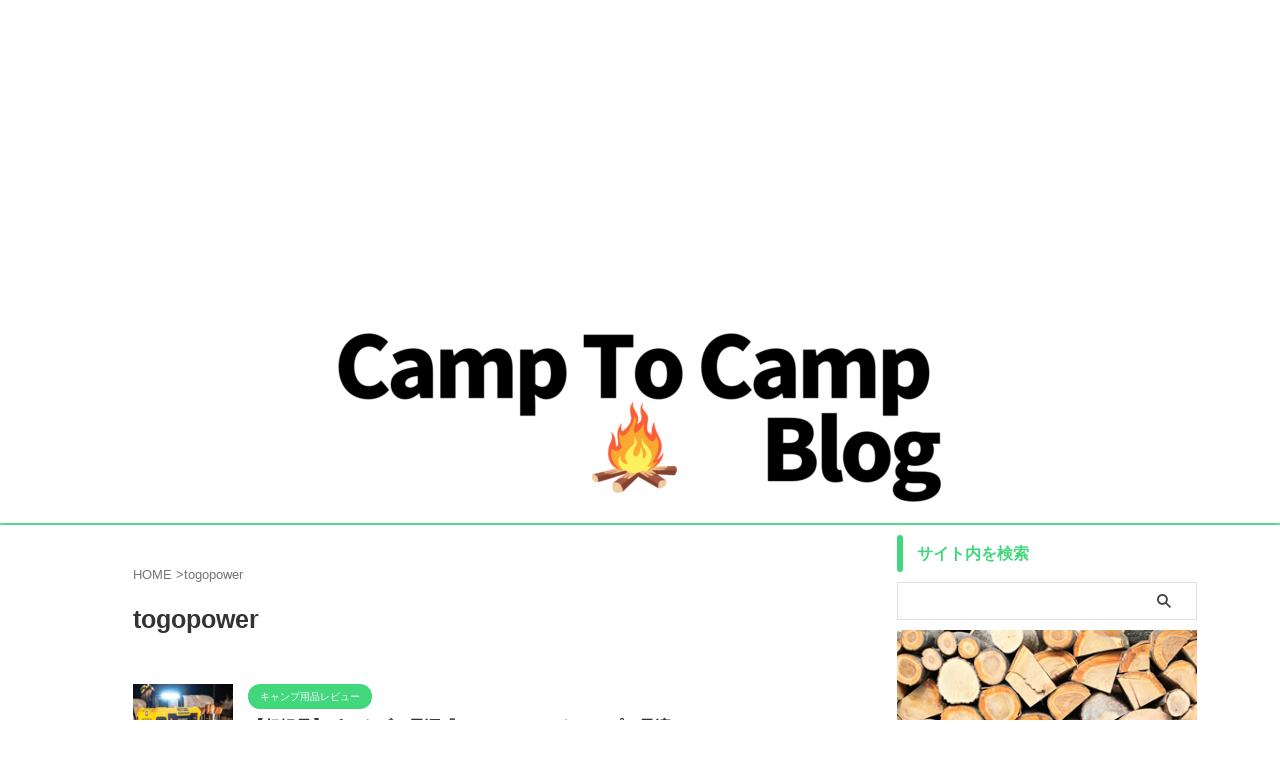

--- FILE ---
content_type: text/html; charset=UTF-8
request_url: https://www.camptocampblog.com/tag/togopower/
body_size: 14612
content:
<!DOCTYPE html> <!--[if lt IE 7]><html class="ie6" lang="ja"> <![endif]--> <!--[if IE 7]><html class="i7" lang="ja"> <![endif]--> <!--[if IE 8]><html class="ie" lang="ja"> <![endif]--> <!--[if gt IE 8]><!--><html lang="ja" class="s-navi-search-slide  toc-style-default"> <!--<![endif]--><head prefix="og: http://ogp.me/ns# fb: http://ogp.me/ns/fb# article: http://ogp.me/ns/article#">  <script defer src="https://www.googletagmanager.com/gtag/js?id=G-EWHY102E98"></script> <script defer src="[data-uri]"></script> <meta charset="UTF-8" ><meta name="viewport" content="width=device-width,initial-scale=1.0,user-scalable=no,viewport-fit=cover"><meta name="format-detection" content="telephone=no" ><meta name="referrer" content="no-referrer-when-downgrade"/><meta name="robots" content="noindex,follow"><link rel="alternate" type="application/rss+xml" title="Camp To Camp Blog RSS Feed" href="https://www.camptocampblog.com/feed/" /><link rel="pingback" href="https://www.camptocampblog.com/xmlrpc.php" > <!--[if lt IE 9]> <script src="https://www.camptocampblog.com/wp-content/themes/affinger/js/html5shiv.js"></script> <![endif]--><meta name='robots' content='max-image-preview:large' /><title>togopower - Camp To Camp Blog</title><link rel='dns-prefetch' href='//ajax.googleapis.com' /><link href='https://fonts.gstatic.com' crossorigin='anonymous' rel='preconnect' /><link rel='stylesheet' id='wp-block-library-css' href='https://www.camptocampblog.com/wp-includes/css/dist/block-library/style.min.css?ver=6.5.3' type='text/css' media='all' /><style id='classic-theme-styles-inline-css' type='text/css'>/*! This file is auto-generated */
.wp-block-button__link{color:#fff;background-color:#32373c;border-radius:9999px;box-shadow:none;text-decoration:none;padding:calc(.667em + 2px) calc(1.333em + 2px);font-size:1.125em}.wp-block-file__button{background:#32373c;color:#fff;text-decoration:none}</style><style id='global-styles-inline-css' type='text/css'>body{--wp--preset--color--black: #000000;--wp--preset--color--cyan-bluish-gray: #abb8c3;--wp--preset--color--white: #ffffff;--wp--preset--color--pale-pink: #f78da7;--wp--preset--color--vivid-red: #cf2e2e;--wp--preset--color--luminous-vivid-orange: #ff6900;--wp--preset--color--luminous-vivid-amber: #fcb900;--wp--preset--color--light-green-cyan: #eefaff;--wp--preset--color--vivid-green-cyan: #00d084;--wp--preset--color--pale-cyan-blue: #8ed1fc;--wp--preset--color--vivid-cyan-blue: #0693e3;--wp--preset--color--vivid-purple: #9b51e0;--wp--preset--color--soft-red: #e92f3d;--wp--preset--color--light-grayish-red: #fdf0f2;--wp--preset--color--vivid-yellow: #ffc107;--wp--preset--color--very-pale-yellow: #fffde7;--wp--preset--color--very-light-gray: #fafafa;--wp--preset--color--very-dark-gray: #313131;--wp--preset--color--original-color-a: #43a047;--wp--preset--color--original-color-b: #795548;--wp--preset--color--original-color-c: #ec407a;--wp--preset--color--original-color-d: #9e9d24;--wp--preset--gradient--vivid-cyan-blue-to-vivid-purple: linear-gradient(135deg,rgba(6,147,227,1) 0%,rgb(155,81,224) 100%);--wp--preset--gradient--light-green-cyan-to-vivid-green-cyan: linear-gradient(135deg,rgb(122,220,180) 0%,rgb(0,208,130) 100%);--wp--preset--gradient--luminous-vivid-amber-to-luminous-vivid-orange: linear-gradient(135deg,rgba(252,185,0,1) 0%,rgba(255,105,0,1) 100%);--wp--preset--gradient--luminous-vivid-orange-to-vivid-red: linear-gradient(135deg,rgba(255,105,0,1) 0%,rgb(207,46,46) 100%);--wp--preset--gradient--very-light-gray-to-cyan-bluish-gray: linear-gradient(135deg,rgb(238,238,238) 0%,rgb(169,184,195) 100%);--wp--preset--gradient--cool-to-warm-spectrum: linear-gradient(135deg,rgb(74,234,220) 0%,rgb(151,120,209) 20%,rgb(207,42,186) 40%,rgb(238,44,130) 60%,rgb(251,105,98) 80%,rgb(254,248,76) 100%);--wp--preset--gradient--blush-light-purple: linear-gradient(135deg,rgb(255,206,236) 0%,rgb(152,150,240) 100%);--wp--preset--gradient--blush-bordeaux: linear-gradient(135deg,rgb(254,205,165) 0%,rgb(254,45,45) 50%,rgb(107,0,62) 100%);--wp--preset--gradient--luminous-dusk: linear-gradient(135deg,rgb(255,203,112) 0%,rgb(199,81,192) 50%,rgb(65,88,208) 100%);--wp--preset--gradient--pale-ocean: linear-gradient(135deg,rgb(255,245,203) 0%,rgb(182,227,212) 50%,rgb(51,167,181) 100%);--wp--preset--gradient--electric-grass: linear-gradient(135deg,rgb(202,248,128) 0%,rgb(113,206,126) 100%);--wp--preset--gradient--midnight: linear-gradient(135deg,rgb(2,3,129) 0%,rgb(40,116,252) 100%);--wp--preset--font-size--small: .8em;--wp--preset--font-size--medium: 20px;--wp--preset--font-size--large: 1.5em;--wp--preset--font-size--x-large: 42px;--wp--preset--font-size--st-regular: 1em;--wp--preset--font-size--huge: 3em;--wp--preset--spacing--20: 0.44rem;--wp--preset--spacing--30: 0.67rem;--wp--preset--spacing--40: 1rem;--wp--preset--spacing--50: 1.5rem;--wp--preset--spacing--60: 2.25rem;--wp--preset--spacing--70: 3.38rem;--wp--preset--spacing--80: 5.06rem;--wp--preset--shadow--natural: 6px 6px 9px rgba(0, 0, 0, 0.2);--wp--preset--shadow--deep: 12px 12px 50px rgba(0, 0, 0, 0.4);--wp--preset--shadow--sharp: 6px 6px 0px rgba(0, 0, 0, 0.2);--wp--preset--shadow--outlined: 6px 6px 0px -3px rgba(255, 255, 255, 1), 6px 6px rgba(0, 0, 0, 1);--wp--preset--shadow--crisp: 6px 6px 0px rgba(0, 0, 0, 1);}:where(.is-layout-flex){gap: 0.5em;}:where(.is-layout-grid){gap: 0.5em;}body .is-layout-flex{display: flex;}body .is-layout-flex{flex-wrap: wrap;align-items: center;}body .is-layout-flex > *{margin: 0;}body .is-layout-grid{display: grid;}body .is-layout-grid > *{margin: 0;}:where(.wp-block-columns.is-layout-flex){gap: 2em;}:where(.wp-block-columns.is-layout-grid){gap: 2em;}:where(.wp-block-post-template.is-layout-flex){gap: 1.25em;}:where(.wp-block-post-template.is-layout-grid){gap: 1.25em;}.has-black-color{color: var(--wp--preset--color--black) !important;}.has-cyan-bluish-gray-color{color: var(--wp--preset--color--cyan-bluish-gray) !important;}.has-white-color{color: var(--wp--preset--color--white) !important;}.has-pale-pink-color{color: var(--wp--preset--color--pale-pink) !important;}.has-vivid-red-color{color: var(--wp--preset--color--vivid-red) !important;}.has-luminous-vivid-orange-color{color: var(--wp--preset--color--luminous-vivid-orange) !important;}.has-luminous-vivid-amber-color{color: var(--wp--preset--color--luminous-vivid-amber) !important;}.has-light-green-cyan-color{color: var(--wp--preset--color--light-green-cyan) !important;}.has-vivid-green-cyan-color{color: var(--wp--preset--color--vivid-green-cyan) !important;}.has-pale-cyan-blue-color{color: var(--wp--preset--color--pale-cyan-blue) !important;}.has-vivid-cyan-blue-color{color: var(--wp--preset--color--vivid-cyan-blue) !important;}.has-vivid-purple-color{color: var(--wp--preset--color--vivid-purple) !important;}.has-black-background-color{background-color: var(--wp--preset--color--black) !important;}.has-cyan-bluish-gray-background-color{background-color: var(--wp--preset--color--cyan-bluish-gray) !important;}.has-white-background-color{background-color: var(--wp--preset--color--white) !important;}.has-pale-pink-background-color{background-color: var(--wp--preset--color--pale-pink) !important;}.has-vivid-red-background-color{background-color: var(--wp--preset--color--vivid-red) !important;}.has-luminous-vivid-orange-background-color{background-color: var(--wp--preset--color--luminous-vivid-orange) !important;}.has-luminous-vivid-amber-background-color{background-color: var(--wp--preset--color--luminous-vivid-amber) !important;}.has-light-green-cyan-background-color{background-color: var(--wp--preset--color--light-green-cyan) !important;}.has-vivid-green-cyan-background-color{background-color: var(--wp--preset--color--vivid-green-cyan) !important;}.has-pale-cyan-blue-background-color{background-color: var(--wp--preset--color--pale-cyan-blue) !important;}.has-vivid-cyan-blue-background-color{background-color: var(--wp--preset--color--vivid-cyan-blue) !important;}.has-vivid-purple-background-color{background-color: var(--wp--preset--color--vivid-purple) !important;}.has-black-border-color{border-color: var(--wp--preset--color--black) !important;}.has-cyan-bluish-gray-border-color{border-color: var(--wp--preset--color--cyan-bluish-gray) !important;}.has-white-border-color{border-color: var(--wp--preset--color--white) !important;}.has-pale-pink-border-color{border-color: var(--wp--preset--color--pale-pink) !important;}.has-vivid-red-border-color{border-color: var(--wp--preset--color--vivid-red) !important;}.has-luminous-vivid-orange-border-color{border-color: var(--wp--preset--color--luminous-vivid-orange) !important;}.has-luminous-vivid-amber-border-color{border-color: var(--wp--preset--color--luminous-vivid-amber) !important;}.has-light-green-cyan-border-color{border-color: var(--wp--preset--color--light-green-cyan) !important;}.has-vivid-green-cyan-border-color{border-color: var(--wp--preset--color--vivid-green-cyan) !important;}.has-pale-cyan-blue-border-color{border-color: var(--wp--preset--color--pale-cyan-blue) !important;}.has-vivid-cyan-blue-border-color{border-color: var(--wp--preset--color--vivid-cyan-blue) !important;}.has-vivid-purple-border-color{border-color: var(--wp--preset--color--vivid-purple) !important;}.has-vivid-cyan-blue-to-vivid-purple-gradient-background{background: var(--wp--preset--gradient--vivid-cyan-blue-to-vivid-purple) !important;}.has-light-green-cyan-to-vivid-green-cyan-gradient-background{background: var(--wp--preset--gradient--light-green-cyan-to-vivid-green-cyan) !important;}.has-luminous-vivid-amber-to-luminous-vivid-orange-gradient-background{background: var(--wp--preset--gradient--luminous-vivid-amber-to-luminous-vivid-orange) !important;}.has-luminous-vivid-orange-to-vivid-red-gradient-background{background: var(--wp--preset--gradient--luminous-vivid-orange-to-vivid-red) !important;}.has-very-light-gray-to-cyan-bluish-gray-gradient-background{background: var(--wp--preset--gradient--very-light-gray-to-cyan-bluish-gray) !important;}.has-cool-to-warm-spectrum-gradient-background{background: var(--wp--preset--gradient--cool-to-warm-spectrum) !important;}.has-blush-light-purple-gradient-background{background: var(--wp--preset--gradient--blush-light-purple) !important;}.has-blush-bordeaux-gradient-background{background: var(--wp--preset--gradient--blush-bordeaux) !important;}.has-luminous-dusk-gradient-background{background: var(--wp--preset--gradient--luminous-dusk) !important;}.has-pale-ocean-gradient-background{background: var(--wp--preset--gradient--pale-ocean) !important;}.has-electric-grass-gradient-background{background: var(--wp--preset--gradient--electric-grass) !important;}.has-midnight-gradient-background{background: var(--wp--preset--gradient--midnight) !important;}.has-small-font-size{font-size: var(--wp--preset--font-size--small) !important;}.has-medium-font-size{font-size: var(--wp--preset--font-size--medium) !important;}.has-large-font-size{font-size: var(--wp--preset--font-size--large) !important;}.has-x-large-font-size{font-size: var(--wp--preset--font-size--x-large) !important;}
.wp-block-navigation a:where(:not(.wp-element-button)){color: inherit;}
:where(.wp-block-post-template.is-layout-flex){gap: 1.25em;}:where(.wp-block-post-template.is-layout-grid){gap: 1.25em;}
:where(.wp-block-columns.is-layout-flex){gap: 2em;}:where(.wp-block-columns.is-layout-grid){gap: 2em;}
.wp-block-pullquote{font-size: 1.5em;line-height: 1.6;}</style><link rel='stylesheet' id='contact-form-7-css' href='https://www.camptocampblog.com/wp-content/cache/autoptimize/css/autoptimize_single_3fd2afa98866679439097f4ab102fe0a.css?ver=5.9.8' type='text/css' media='all' /><link rel='stylesheet' id='sbd-block-style-post-css' href='https://www.camptocampblog.com/wp-content/cache/autoptimize/css/autoptimize_single_6425b5b895ff313fce1b19419c350593.css?ver=1.2.6' type='text/css' media='all' /><link rel='stylesheet' id='st-af-cpt-css' href='https://www.camptocampblog.com/wp-content/cache/autoptimize/css/autoptimize_single_603973094553e6abe584992d49b0d20e.css?ver=1.0.0' type='text/css' media='all' /><link rel='stylesheet' id='normalize-css' href='https://www.camptocampblog.com/wp-content/cache/autoptimize/css/autoptimize_single_faeb8312e8b6a781d4656fb96f0e2fdb.css?ver=1.5.9' type='text/css' media='all' /><link rel='stylesheet' id='font-awesome-css' href='https://www.camptocampblog.com/wp-content/themes/affinger/css/fontawesome/css/font-awesome.min.css?ver=4.7.0' type='text/css' media='all' /><link rel='stylesheet' id='font-awesome-animation-css' href='https://www.camptocampblog.com/wp-content/themes/affinger/css/fontawesome/css/font-awesome-animation.min.css?ver=6.5.3' type='text/css' media='all' /><link rel='stylesheet' id='st_svg-css' href='https://www.camptocampblog.com/wp-content/cache/autoptimize/css/autoptimize_single_14777366aff1a2ae78d101c54a94a355.css?ver=20210719' type='text/css' media='all' /><link rel='stylesheet' id='slick-css' href='https://www.camptocampblog.com/wp-content/cache/autoptimize/css/autoptimize_single_b06073c5a23326dcc332b78d42c7290c.css?ver=1.8.0' type='text/css' media='all' /><link rel='stylesheet' id='slick-theme-css' href='https://www.camptocampblog.com/wp-content/cache/autoptimize/css/autoptimize_single_bb4dfbdde8f2a8d4018c1f0293a03483.css?ver=1.8.0' type='text/css' media='all' /><link rel='stylesheet' id='style-css' href='https://www.camptocampblog.com/wp-content/cache/autoptimize/css/autoptimize_single_12bfa7ef7c44f7466c54eb4ae83b6b91.css?ver=20210719' type='text/css' media='all' /><link rel='stylesheet' id='child-style-css' href='https://www.camptocampblog.com/wp-content/themes/affinger-child/style.css?ver=20210719' type='text/css' media='all' /><link rel='stylesheet' id='single-css' href='https://www.camptocampblog.com/wp-content/themes/affinger/st-rankcss.php' type='text/css' media='all' /><link rel='stylesheet' id='pochipp-front-css' href='https://www.camptocampblog.com/wp-content/cache/autoptimize/css/autoptimize_single_2b2fda91c78f360dd5306193ed18d474.css?ver=1.18.3' type='text/css' media='all' /><link rel='stylesheet' id='sbd_style-css' href='https://www.camptocampblog.com/?sbd=1&#038;ver=6.5.3' type='text/css' media='all' /><link rel='stylesheet' id='sbd-sroll-css-css' href='https://www.camptocampblog.com/wp-content/cache/autoptimize/css/autoptimize_single_c4e2088fb04ceca52d2bbecb0fc8d3db.css?ver=20210719' type='text/css' media='all' /><link rel='stylesheet' id='st-themecss-css' href='https://www.camptocampblog.com/wp-content/themes/affinger/st-themecss-loader.php?ver=6.5.3' type='text/css' media='all' /> <script defer type="text/javascript" src="//ajax.googleapis.com/ajax/libs/jquery/1.11.3/jquery.min.js?ver=1.11.3" id="jquery-js"></script> <script defer type="text/javascript" src="https://www.camptocampblog.com/wp-content/cache/autoptimize/js/autoptimize_single_c1115123f62675091512c637e59bf7e8.js?ver=6.5.3" id="smoothscroll-js"></script> <link rel="https://api.w.org/" href="https://www.camptocampblog.com/wp-json/" /><link rel="alternate" type="application/json" href="https://www.camptocampblog.com/wp-json/wp/v2/tags/543" /><style id="pchpp_custom_style">:root{--pchpp-color-inline: #069A8E;--pchpp-color-custom: #5ca250;--pchpp-color-custom-2: #8e59e4;--pchpp-color-amazon: #f99a0c;--pchpp-color-rakuten: #e0423c;--pchpp-color-yahoo: #438ee8;--pchpp-color-mercari: #3c3c3c;--pchpp-inline-bg-color: var(--pchpp-color-inline);--pchpp-inline-txt-color: #fff;--pchpp-inline-shadow: 0 1px 4px -1px rgba(0, 0, 0, 0.2);--pchpp-inline-radius: 40px;--pchpp-inline-width: auto;}</style> <script defer id="pchpp_vars" src="[data-uri]"></script> <script defer src="[data-uri]"></script> <meta name="google-site-verification" content="7NHA4rMlyATKA5mzF1xGDJdQT6eZyQy8ES8-WauCV-4" /> <script defer type="text/javascript" src="//mlb.valuecommerce.com/mylinkbox.js"></script> <script async src="https://pagead2.googlesyndication.com/pagead/js/adsbygoogle.js"></script>  <ins class="adsbygoogle"
 style="display:block"
 data-ad-client="ca-pub-1380836224896109"
 data-ad-slot="3950721282"
 data-ad-format="auto"
 data-full-width-responsive="true"></ins> <script>(adsbygoogle = window.adsbygoogle || []).push({});</script> <style>.removed_link, a.removed_link {
	text-decoration: line-through;
}</style><link rel="icon" href="https://www.camptocampblog.com/wp-content/uploads/2023/02/食材-宅配-5-100x100.png" sizes="32x32" /><link rel="icon" href="https://www.camptocampblog.com/wp-content/uploads/2023/02/食材-宅配-5-300x300.png" sizes="192x192" /><link rel="apple-touch-icon" href="https://www.camptocampblog.com/wp-content/uploads/2023/02/食材-宅配-5-300x300.png" /><meta name="msapplication-TileImage" content="https://www.camptocampblog.com/wp-content/uploads/2023/02/食材-宅配-5-300x300.png" /><meta property="og:type" content="website"><meta property="og:title" content="Camp To Camp Blog"><meta property="og:url" content="https://www.camptocampblog.com"><meta property="og:description" content=""><meta property="og:site_name" content="Camp To Camp Blog"><meta property="og:image" content="https://www.camptocampblog.com/wp-content/themes/affinger/images/no-img.png"><meta name="twitter:card" content="summary_large_image"><meta name="twitter:site" content="@camptocampblog"><meta name="twitter:title" content="Camp To Camp Blog"><meta name="twitter:description" content=""><meta name="twitter:image" content="https://www.camptocampblog.com/wp-content/themes/affinger/images/no-img.png">  <script defer src="[data-uri]"></script> <script defer src="[data-uri]"></script> <script defer src="[data-uri]"></script> <script defer src="[data-uri]"></script> <script defer src="[data-uri]"></script> <script defer src="[data-uri]"></script> <script defer src="[data-uri]"></script> </head><body ontouchstart="" class="archive tag tag-togopower tag-543 st-af not-front-page" ><div id="st-ami"><div id="wrapper" class="" ontouchstart=""><div id="wrapper-in"><header id="st-headwide"><div id="header-full"><div id="headbox-bg-fixed"><div id="headbox-bg"><div id="headbox"><nav id="s-navi" class="pcnone" data-st-nav data-st-nav-type="normal"><dl class="acordion is-active" data-st-nav-primary><dt class="trigger"><p class="acordion_button"><span class="op op-menu"><i class="st-fa st-svg-menu"></i></span></p><p class="acordion_button acordion_button_search"><span class="op op-search"><i class="st-fa st-svg-search_s op-search-close"></i></span></p><div id="st-mobile-logo"></div></dt><dd class="acordion_tree"><div class="acordion_tree_content"><div class="menu-%e3%82%b9%e3%83%9e%e3%83%bc%e3%83%88%e3%83%95%e3%82%a9%e3%83%b3%e7%94%a8-container"><ul id="menu-%e3%82%b9%e3%83%9e%e3%83%bc%e3%83%88%e3%83%95%e3%82%a9%e3%83%b3%e7%94%a8" class="menu"><li id="menu-item-2281" class="menu-item menu-item-type-taxonomy menu-item-object-category menu-item-2281"><a href="https://www.camptocampblog.com/category/kyannpuyouhinn/" data-wpel-link="internal"><span class="menu-item-label">キャンプ用品</span></a></li><li id="menu-item-2282" class="menu-item menu-item-type-taxonomy menu-item-object-category menu-item-2282"><a href="https://www.camptocampblog.com/category/oyakudatijyouhou/" data-wpel-link="internal"><span class="menu-item-label">キャンプ用品店</span></a></li><li id="menu-item-2283" class="menu-item menu-item-type-taxonomy menu-item-object-category menu-item-2283"><a href="https://www.camptocampblog.com/category/kyannpusyosinnsya/" data-wpel-link="internal"><span class="menu-item-label">キャンプ初心者</span></a></li><li id="menu-item-2284" class="menu-item menu-item-type-taxonomy menu-item-object-category menu-item-2284"><a href="https://www.camptocampblog.com/category/kyannpujyou/" data-wpel-link="internal"><span class="menu-item-label">キャンプ場</span></a></li><li id="menu-item-2286" class="menu-item menu-item-type-taxonomy menu-item-object-category menu-item-2286"><a href="https://www.camptocampblog.com/category/jikosyoukai/" data-wpel-link="internal"><span class="menu-item-label">自己紹介</span></a></li></ul></div><div class="clear"></div></div></dd><dd class="acordion_search"><div class="acordion_search_content"><div id="search" class="search-custom-d"><form method="get" id="searchform" action="https://www.camptocampblog.com/"> <label class="hidden" for="s"> </label> <input type="text" placeholder="" value="" name="s" id="s" /> <input type="submit" value="&#xf002;" class="st-fa" id="searchsubmit" /></form></div></div></dd></dl></nav><div id="header-l"><div id="st-text-logo"><p class="descr sitenametop"></p><p class="sitename"><a href="https://www.camptocampblog.com/" data-wpel-link="internal"> <noscript><img class="sitename-bottom" src="https://www.camptocampblog.com/wp-content/uploads/2023/09/camptocampblog.png" width="640" height="213" alt="Camp To Camp Blog"></noscript><img class="lazyload sitename-bottom" src='data:image/svg+xml,%3Csvg%20xmlns=%22http://www.w3.org/2000/svg%22%20viewBox=%220%200%20640%20213%22%3E%3C/svg%3E' data-src="https://www.camptocampblog.com/wp-content/uploads/2023/09/camptocampblog.png" width="640" height="213" alt="Camp To Camp Blog"> </a></p></div></div><div id="header-r" class="smanone"></div></div></div></div><div id="gazou-wide"><div id="st-menubox"><div id="st-menuwide"><div id="st-menuwide-fixed"></div></div></div><div id="st-headerbox"><div id="st-header"></div></div></div></div></header><div id="content-w"><div id="content" class="clearfix"><div id="contentInner"><main ><article><div id="breadcrumb"><ol><li><a href="https://www.camptocampblog.com" data-wpel-link="internal"><span>HOME</span></a> ></li><li>togopower</li></ol></div><div class="post"><h1 class="entry-title"> togopower</h1></div><aside><div class="kanren "><dl class="clearfix"><dt><a href="https://www.camptocampblog.com/togopower/" data-wpel-link="internal"> <noscript><img width="150" height="150" src="https://www.camptocampblog.com/wp-content/uploads/2022/08/lighter-4-150x150.jpg" class="attachment-thumbnail size-thumbnail wp-post-image" alt="" decoding="async" srcset="https://www.camptocampblog.com/wp-content/uploads/2022/08/lighter-4-150x150.jpg 150w, https://www.camptocampblog.com/wp-content/uploads/2022/08/lighter-4-100x100.jpg 100w" sizes="(max-width: 150px) 100vw, 150px" /></noscript><img width="150" height="150" src='data:image/svg+xml,%3Csvg%20xmlns=%22http://www.w3.org/2000/svg%22%20viewBox=%220%200%20150%20150%22%3E%3C/svg%3E' data-src="https://www.camptocampblog.com/wp-content/uploads/2022/08/lighter-4-150x150.jpg" class="lazyload attachment-thumbnail size-thumbnail wp-post-image" alt="" decoding="async" data-srcset="https://www.camptocampblog.com/wp-content/uploads/2022/08/lighter-4-150x150.jpg 150w, https://www.camptocampblog.com/wp-content/uploads/2022/08/lighter-4-100x100.jpg 100w" data-sizes="(max-width: 150px) 100vw, 150px" /> </a></dt><dd><p class="st-catgroup itiran-category"> <a href="https://www.camptocampblog.com/category/kyannpuyouhinn/campgearreview/" title="View all posts in キャンプ用品レビュー" rel="category tag" data-wpel-link="internal"><span class="catname st-catid433">キャンプ用品レビュー</span></a></p><h3><a href="https://www.camptocampblog.com/togopower/" data-wpel-link="internal"> 【超軽量】ポータブル電源『TogoPower』キャンプに最適！ </a></h3><div class="blog_info"><p> <i class="st-fa st-svg-refresh"></i>2023/10/7</p></div><div class="st-excerpt smanone"><p>こんな方におすすめの記事です ポータブル電源を探している 災害時やアウトドアに使いたい 軽量型のポータブル電源を探している ソーラーパネルも一緒に購入したい TogoPowerを初めて知った 安全性を ...</p></div></dd></dl></div><div class="st-pagelink"><div class="st-pagelink-in"></div></div></aside></article></main></div><div id="side"><aside><div class="side-topad"><div id="search-2" class="side-widgets widget_search"><p class="st-widgets-title"><span>サイト内を検索</span></p><div id="search" class="search-custom-d"><form method="get" id="searchform" action="https://www.camptocampblog.com/"> <label class="hidden" for="s"> </label> <input type="text" placeholder="" value="" name="s" id="s" /> <input type="submit" value="&#xf002;" class="st-fa" id="searchsubmit" /></form></div></div><div id="authorst_widget-2" class="side-widgets widget_authorst_widget"><div class="st-author-box st-author-master"><div class="st-author-profile"><div class="st-author-profile-header-card"><noscript><img class="st-profile-header" src="https://www.camptocampblog.com/wp-content/uploads/2021/03/tamakiri02.jpg" width="320" height="220" alt=""></noscript><img class="lazyload st-profile-header" src='data:image/svg+xml,%3Csvg%20xmlns=%22http://www.w3.org/2000/svg%22%20viewBox=%220%200%20320%20220%22%3E%3C/svg%3E' data-src="https://www.camptocampblog.com/wp-content/uploads/2021/03/tamakiri02.jpg" width="320" height="220" alt=""></div><div class="st-author-profile-avatar"> <noscript><img src="https://www.camptocampblog.com/wp-content/uploads/2020/11/キャンブー.jpg" alt="" width="150px" height="150px"></noscript><img class="lazyload" src='data:image/svg+xml,%3Csvg%20xmlns=%22http://www.w3.org/2000/svg%22%20viewBox=%220%200%20150%20150%22%3E%3C/svg%3E' data-src="https://www.camptocampblog.com/wp-content/uploads/2020/11/キャンブー.jpg" alt="" width="150px" height="150px"></div><div class="post st-author-profile-content"><p class="st-author-nickname">きゃんぶー🐽</p><p class="st-author-description">キャンプ歴７年の管理人『きゃんぶー🐽』です。  主に関東平野のキャンプ場で生息している豚です。  ファミリーキャンプを中心にCAMPを楽しんでます。  『Twitter』/『 Instagram』やってます。
ボタンをポチッともらえたら嬉しいだぶ〜🐽  『Amazonのアソシエイトとして、当メディアは適格販売により収入を得ています』</p><div class="sns"><ul class="profile-sns clearfix"><li class="twitter"><a rel="nofollow external noopener noreferrer" href="https://twitter.com/camptocampblog" target="_blank" title="twitter" data-wpel-link="external"><i class="st-fa st-svg-twitter" aria-hidden="true"></i></a></li><li class="instagram"><a rel="nofollow external noopener noreferrer" href="https://www.instagram.com/camptocampblog" target="_blank" title="instagram" data-wpel-link="external"><i class="st-fa st-svg-instagram" aria-hidden="true"></i></a></li><li class="author-form"><a rel="nofollow" href="https://www.camptocampblog.com/otoiawase/" target="_blank" title="formurl" data-wpel-link="internal"><i class="st-fa st-svg-envelope" aria-hidden="true"></i></a></li><li class="author-homepage"><a rel="nofollow" href="https://www.camptocampblog.com" target="_blank" title="home" data-wpel-link="internal"><i class="st-fa st-svg-home" aria-hidden="true"></i></a></li></ul></div></div></div></div></div><div id="text-5" class="side-widgets widget_text"><div class="textwidget"><p>※当サイトは、アフィリエイトプログラムを利用して商品を紹介しています。</p></div></div><div id="st_custom_html_widget-20" class="widget_text side-widgets widget_st_custom_html_widget"><p class="st-widgets-title"><span>おうちでサウナが楽しめる</span></p><div class="textwidget custom-html-widget"> <a href="https://t.afi-b.com/visit.php?a=914563l-v477389v&amp;p=j820544X" rel="nofollow external noopener noreferrer" data-wpel-link="external" target="_blank"><noscript><img src="https://www.afi-b.com/upload_image/14563-1688203322-3.jpg" width="300" height="250" style="border:none;" alt="おうちdeサウナ" /></noscript><img class="lazyload" src='data:image/svg+xml,%3Csvg%20xmlns=%22http://www.w3.org/2000/svg%22%20viewBox=%220%200%20300%20250%22%3E%3C/svg%3E' data-src="https://www.afi-b.com/upload_image/14563-1688203322-3.jpg" width="300" height="250" style="border:none;" alt="おうちdeサウナ" /></a><noscript><img src="https://t.afi-b.com/lead/914563l/j820544X/v477389v" width="1" height="1" style="border:none;" /></noscript><img class="lazyload" src='data:image/svg+xml,%3Csvg%20xmlns=%22http://www.w3.org/2000/svg%22%20viewBox=%220%200%201%201%22%3E%3C/svg%3E' data-src="https://t.afi-b.com/lead/914563l/j820544X/v477389v" width="1" height="1" style="border:none;" /></div></div><div id="st_custom_html_widget-14" class="widget_text side-widgets widget_st_custom_html_widget"><p class="st-widgets-title"><span>ポータブル電源！おすすめ！</span></p><div class="textwidget custom-html-widget"> <a href="https://px.a8.net/svt/ejp?a8mat=3N67Z2+3VWVXU+4VA0+5ZMCH" rel="nofollow external noopener noreferrer" data-wpel-link="external" target="_blank"> <noscript><img border="0" width="300" height="250" alt="" src="https://www21.a8.net/svt/bgt?aid=220319966235&wid=001&eno=01&mid=s00000022716001006000&mc=1"></noscript><img class="lazyload" border="0" width="300" height="250" alt="" src='data:image/svg+xml,%3Csvg%20xmlns=%22http://www.w3.org/2000/svg%22%20viewBox=%220%200%20300%20250%22%3E%3C/svg%3E' data-src="https://www21.a8.net/svt/bgt?aid=220319966235&wid=001&eno=01&mid=s00000022716001006000&mc=1"></a> <noscript><img border="0" width="1" height="1" src="https://www16.a8.net/0.gif?a8mat=3N67Z2+3VWVXU+4VA0+5ZMCH" alt=""></noscript><img class="lazyload" border="0" width="1" height="1" src='data:image/svg+xml,%3Csvg%20xmlns=%22http://www.w3.org/2000/svg%22%20viewBox=%220%200%201%201%22%3E%3C/svg%3E' data-src="https://www16.a8.net/0.gif?a8mat=3N67Z2+3VWVXU+4VA0+5ZMCH" alt=""></div></div><div id="st_custom_html_widget-15" class="widget_text side-widgets widget_st_custom_html_widget"><p class="st-widgets-title"><span>大人気ポータブル電源</span></p><div class="textwidget custom-html-widget"> <a href="https://px.a8.net/svt/ejp?a8mat=3N67Z2+3X3R5E+4TLQ+5ZMCH" rel="nofollow external noopener noreferrer" data-wpel-link="external" target="_blank"> <noscript><img border="0" width="300" height="250" alt="" src="https://www28.a8.net/svt/bgt?aid=220319966237&wid=001&eno=01&mid=s00000022499001006000&mc=1"></noscript><img class="lazyload" border="0" width="300" height="250" alt="" src='data:image/svg+xml,%3Csvg%20xmlns=%22http://www.w3.org/2000/svg%22%20viewBox=%220%200%20300%20250%22%3E%3C/svg%3E' data-src="https://www28.a8.net/svt/bgt?aid=220319966237&wid=001&eno=01&mid=s00000022499001006000&mc=1"></a> <noscript><img border="0" width="1" height="1" src="https://www18.a8.net/0.gif?a8mat=3N67Z2+3X3R5E+4TLQ+5ZMCH" alt=""></noscript><img class="lazyload" border="0" width="1" height="1" src='data:image/svg+xml,%3Csvg%20xmlns=%22http://www.w3.org/2000/svg%22%20viewBox=%220%200%201%201%22%3E%3C/svg%3E' data-src="https://www18.a8.net/0.gif?a8mat=3N67Z2+3X3R5E+4TLQ+5ZMCH" alt=""></div></div><div id="st_custom_html_widget-16" class="widget_text side-widgets widget_st_custom_html_widget"><p class="st-widgets-title"><span>hinataレンタル</span></p><div class="textwidget custom-html-widget"> <a href="https://px.a8.net/svt/ejp?a8mat=3HKLNF+EY7VN6+4U5Q+5ZMCH" rel="nofollow external noopener noreferrer" data-wpel-link="external" target="_blank"> <noscript><img border="0" width="300" height="250" alt="" src="https://www20.a8.net/svt/bgt?aid=210913179904&wid=001&eno=01&mid=s00000022571001006000&mc=1"></noscript><img class="lazyload" border="0" width="300" height="250" alt="" src='data:image/svg+xml,%3Csvg%20xmlns=%22http://www.w3.org/2000/svg%22%20viewBox=%220%200%20300%20250%22%3E%3C/svg%3E' data-src="https://www20.a8.net/svt/bgt?aid=210913179904&wid=001&eno=01&mid=s00000022571001006000&mc=1"></a> <noscript><img border="0" width="1" height="1" src="https://www15.a8.net/0.gif?a8mat=3HKLNF+EY7VN6+4U5Q+5ZMCH" alt=""></noscript><img class="lazyload" border="0" width="1" height="1" src='data:image/svg+xml,%3Csvg%20xmlns=%22http://www.w3.org/2000/svg%22%20viewBox=%220%200%201%201%22%3E%3C/svg%3E' data-src="https://www15.a8.net/0.gif?a8mat=3HKLNF+EY7VN6+4U5Q+5ZMCH" alt=""></div></div><div id="st_custom_html_widget-19" class="widget_text side-widgets widget_st_custom_html_widget"><p class="st-widgets-title"><span>アウトドア×コーヒー</span></p><div class="textwidget custom-html-widget"> <a href="https://px.a8.net/svt/ejp?a8mat=3T2HWJ+9BSHYQ+4XPI+61C2P" rel="nofollow external noopener noreferrer" data-wpel-link="external" target="_blank"> <noscript><img border="0" width="300" height="250" alt="" src="https://www20.a8.net/svt/bgt?aid=230223907564&wid=001&eno=01&mid=s00000023031001014000&mc=1"></noscript><img class="lazyload" border="0" width="300" height="250" alt="" src='data:image/svg+xml,%3Csvg%20xmlns=%22http://www.w3.org/2000/svg%22%20viewBox=%220%200%20300%20250%22%3E%3C/svg%3E' data-src="https://www20.a8.net/svt/bgt?aid=230223907564&wid=001&eno=01&mid=s00000023031001014000&mc=1"></a> <noscript><img border="0" width="1" height="1" src="https://www16.a8.net/0.gif?a8mat=3T2HWJ+9BSHYQ+4XPI+61C2P" alt=""></noscript><img class="lazyload" border="0" width="1" height="1" src='data:image/svg+xml,%3Csvg%20xmlns=%22http://www.w3.org/2000/svg%22%20viewBox=%220%200%201%201%22%3E%3C/svg%3E' data-src="https://www16.a8.net/0.gif?a8mat=3T2HWJ+9BSHYQ+4XPI+61C2P" alt=""></div></div><div id="st_custom_html_widget-17" class="widget_text side-widgets widget_st_custom_html_widget"><p class="st-widgets-title"><span>hinataストア</span></p><div class="textwidget custom-html-widget"> <a href="https://px.a8.net/svt/ejp?a8mat=3NEFXT+EO3ICY+4U5Q+C2GFL" rel="nofollow external noopener noreferrer" data-wpel-link="external" target="_blank"> <noscript><img border="0" width="300" height="250" alt="" src="https://www27.a8.net/svt/bgt?aid=220703537887&wid=001&eno=01&mid=s00000022571002027000&mc=1"></noscript><img class="lazyload" border="0" width="300" height="250" alt="" src='data:image/svg+xml,%3Csvg%20xmlns=%22http://www.w3.org/2000/svg%22%20viewBox=%220%200%20300%20250%22%3E%3C/svg%3E' data-src="https://www27.a8.net/svt/bgt?aid=220703537887&wid=001&eno=01&mid=s00000022571002027000&mc=1"></a> <noscript><img border="0" width="1" height="1" src="https://www12.a8.net/0.gif?a8mat=3NEFXT+EO3ICY+4U5Q+C2GFL" alt=""></noscript><img class="lazyload" border="0" width="1" height="1" src='data:image/svg+xml,%3Csvg%20xmlns=%22http://www.w3.org/2000/svg%22%20viewBox=%220%200%201%201%22%3E%3C/svg%3E' data-src="https://www12.a8.net/0.gif?a8mat=3NEFXT+EO3ICY+4U5Q+C2GFL" alt=""></div></div></div><div class="kanren "><dl class="clearfix"><dt><a href="https://www.camptocampblog.com/homesauna-2/" data-wpel-link="internal"> <noscript><img width="150" height="150" src="https://www.camptocampblog.com/wp-content/uploads/2025/01/14-150x150.jpg" class="attachment-thumbnail size-thumbnail wp-post-image" alt="" decoding="async" srcset="https://www.camptocampblog.com/wp-content/uploads/2025/01/14-150x150.jpg 150w, https://www.camptocampblog.com/wp-content/uploads/2025/01/14-300x300.jpg 300w, https://www.camptocampblog.com/wp-content/uploads/2025/01/14-100x100.jpg 100w, https://www.camptocampblog.com/wp-content/uploads/2025/01/14.jpg 640w" sizes="(max-width: 150px) 100vw, 150px" /></noscript><img width="150" height="150" src='data:image/svg+xml,%3Csvg%20xmlns=%22http://www.w3.org/2000/svg%22%20viewBox=%220%200%20150%20150%22%3E%3C/svg%3E' data-src="https://www.camptocampblog.com/wp-content/uploads/2025/01/14-150x150.jpg" class="lazyload attachment-thumbnail size-thumbnail wp-post-image" alt="" decoding="async" data-srcset="https://www.camptocampblog.com/wp-content/uploads/2025/01/14-150x150.jpg 150w, https://www.camptocampblog.com/wp-content/uploads/2025/01/14-300x300.jpg 300w, https://www.camptocampblog.com/wp-content/uploads/2025/01/14-100x100.jpg 100w, https://www.camptocampblog.com/wp-content/uploads/2025/01/14.jpg 640w" data-sizes="(max-width: 150px) 100vw, 150px" /> </a></dt><dd><p class="st-catgroup itiran-category"> <a href="https://www.camptocampblog.com/category/kyannpuyouhinn/%e3%83%86%e3%83%b3%e3%83%88%e3%82%b5%e3%82%a6%e3%83%8a/" title="View all posts in テントサウナ" rel="category tag" data-wpel-link="internal"><span class="catname st-catid558">テントサウナ</span></a></p><h5 class="kanren-t"><a href="https://www.camptocampblog.com/homesauna-2/" data-wpel-link="internal">家庭用サウナ『おすすめ5選』10万円以下で買える商品も！！</a></h5><div class="blog_info"><p> <i class="st-fa st-svg-refresh"></i>2025/6/10</p></div></dd></dl><dl class="clearfix"><dt><a href="https://www.camptocampblog.com/iesauna/" data-wpel-link="internal"> <noscript><img width="150" height="150" src="https://www.camptocampblog.com/wp-content/uploads/2024/11/11-150x150.jpg" class="attachment-thumbnail size-thumbnail wp-post-image" alt="" decoding="async" srcset="https://www.camptocampblog.com/wp-content/uploads/2024/11/11-150x150.jpg 150w, https://www.camptocampblog.com/wp-content/uploads/2024/11/11-300x300.jpg 300w, https://www.camptocampblog.com/wp-content/uploads/2024/11/11-100x100.jpg 100w, https://www.camptocampblog.com/wp-content/uploads/2024/11/11.jpg 640w" sizes="(max-width: 150px) 100vw, 150px" /></noscript><img width="150" height="150" src='data:image/svg+xml,%3Csvg%20xmlns=%22http://www.w3.org/2000/svg%22%20viewBox=%220%200%20150%20150%22%3E%3C/svg%3E' data-src="https://www.camptocampblog.com/wp-content/uploads/2024/11/11-150x150.jpg" class="lazyload attachment-thumbnail size-thumbnail wp-post-image" alt="" decoding="async" data-srcset="https://www.camptocampblog.com/wp-content/uploads/2024/11/11-150x150.jpg 150w, https://www.camptocampblog.com/wp-content/uploads/2024/11/11-300x300.jpg 300w, https://www.camptocampblog.com/wp-content/uploads/2024/11/11-100x100.jpg 100w, https://www.camptocampblog.com/wp-content/uploads/2024/11/11.jpg 640w" data-sizes="(max-width: 150px) 100vw, 150px" /> </a></dt><dd><p class="st-catgroup itiran-category"> <a href="https://www.camptocampblog.com/category/kyannpuyouhinn/%e3%83%86%e3%83%b3%e3%83%88%e3%82%b5%e3%82%a6%e3%83%8a/" title="View all posts in テントサウナ" rel="category tag" data-wpel-link="internal"><span class="catname st-catid558">テントサウナ</span></a></p><h5 class="kanren-t"><a href="https://www.camptocampblog.com/iesauna/" data-wpel-link="internal">テントサウナ『IESAUNA』煙が出ない家庭用サウナが熱い</a></h5><div class="blog_info"><p> <i class="st-fa st-svg-clock-o"></i>2024/11/22</p></div></dd></dl><dl class="clearfix"><dt><a href="https://www.camptocampblog.com/sotoburo/" data-wpel-link="internal"> <noscript><img width="150" height="150" src="https://www.camptocampblog.com/wp-content/uploads/2024/10/10-150x150.jpg" class="attachment-thumbnail size-thumbnail wp-post-image" alt="" decoding="async" srcset="https://www.camptocampblog.com/wp-content/uploads/2024/10/10-150x150.jpg 150w, https://www.camptocampblog.com/wp-content/uploads/2024/10/10-300x300.jpg 300w, https://www.camptocampblog.com/wp-content/uploads/2024/10/10-100x100.jpg 100w, https://www.camptocampblog.com/wp-content/uploads/2024/10/10.jpg 640w" sizes="(max-width: 150px) 100vw, 150px" /></noscript><img width="150" height="150" src='data:image/svg+xml,%3Csvg%20xmlns=%22http://www.w3.org/2000/svg%22%20viewBox=%220%200%20150%20150%22%3E%3C/svg%3E' data-src="https://www.camptocampblog.com/wp-content/uploads/2024/10/10-150x150.jpg" class="lazyload attachment-thumbnail size-thumbnail wp-post-image" alt="" decoding="async" data-srcset="https://www.camptocampblog.com/wp-content/uploads/2024/10/10-150x150.jpg 150w, https://www.camptocampblog.com/wp-content/uploads/2024/10/10-300x300.jpg 300w, https://www.camptocampblog.com/wp-content/uploads/2024/10/10-100x100.jpg 100w, https://www.camptocampblog.com/wp-content/uploads/2024/10/10.jpg 640w" data-sizes="(max-width: 150px) 100vw, 150px" /> </a></dt><dd><p class="st-catgroup itiran-category"> <a href="https://www.camptocampblog.com/category/kyannpuyouhinn/%e3%83%86%e3%83%b3%e3%83%88%e3%82%b5%e3%82%a6%e3%83%8a/" title="View all posts in テントサウナ" rel="category tag" data-wpel-link="internal"><span class="catname st-catid558">テントサウナ</span></a></p><h5 class="kanren-t"><a href="https://www.camptocampblog.com/sotoburo/" data-wpel-link="internal">テントサウナ『Sotoburo』スターターセットで即サウナを実現</a></h5><div class="blog_info"><p> <i class="st-fa st-svg-refresh"></i>2025/3/3</p></div></dd></dl><dl class="clearfix"><dt><a href="https://www.camptocampblog.com/hagoogiledlanthanum/" data-wpel-link="internal"> <noscript><img width="150" height="150" src="https://www.camptocampblog.com/wp-content/uploads/2024/08/8-150x150.jpg" class="attachment-thumbnail size-thumbnail wp-post-image" alt="" decoding="async" srcset="https://www.camptocampblog.com/wp-content/uploads/2024/08/8-150x150.jpg 150w, https://www.camptocampblog.com/wp-content/uploads/2024/08/8-300x300.jpg 300w, https://www.camptocampblog.com/wp-content/uploads/2024/08/8-100x100.jpg 100w, https://www.camptocampblog.com/wp-content/uploads/2024/08/8.jpg 640w" sizes="(max-width: 150px) 100vw, 150px" /></noscript><img width="150" height="150" src='data:image/svg+xml,%3Csvg%20xmlns=%22http://www.w3.org/2000/svg%22%20viewBox=%220%200%20150%20150%22%3E%3C/svg%3E' data-src="https://www.camptocampblog.com/wp-content/uploads/2024/08/8-150x150.jpg" class="lazyload attachment-thumbnail size-thumbnail wp-post-image" alt="" decoding="async" data-srcset="https://www.camptocampblog.com/wp-content/uploads/2024/08/8-150x150.jpg 150w, https://www.camptocampblog.com/wp-content/uploads/2024/08/8-300x300.jpg 300w, https://www.camptocampblog.com/wp-content/uploads/2024/08/8-100x100.jpg 100w, https://www.camptocampblog.com/wp-content/uploads/2024/08/8.jpg 640w" data-sizes="(max-width: 150px) 100vw, 150px" /> </a></dt><dd><p class="st-catgroup itiran-category"> <a href="https://www.camptocampblog.com/category/kyannpuyouhinn/campgearreview/" title="View all posts in キャンプ用品レビュー" rel="category tag" data-wpel-link="internal"><span class="catname st-catid433">キャンプ用品レビュー</span></a></p><h5 class="kanren-t"><a href="https://www.camptocampblog.com/hagoogiledlanthanum/" data-wpel-link="internal">HAGOOGI『LEDランタン』メインでも使える！クーポン情報も！</a></h5><div class="blog_info"><p> <i class="st-fa st-svg-clock-o"></i>2024/8/20</p></div></dd></dl><dl class="clearfix"><dt><a href="https://www.camptocampblog.com/hagoogi/" data-wpel-link="internal"> <noscript><img width="150" height="150" src="https://www.camptocampblog.com/wp-content/uploads/2024/06/6-150x150.jpg" class="attachment-thumbnail size-thumbnail wp-post-image" alt="" decoding="async" srcset="https://www.camptocampblog.com/wp-content/uploads/2024/06/6-150x150.jpg 150w, https://www.camptocampblog.com/wp-content/uploads/2024/06/6-300x300.jpg 300w, https://www.camptocampblog.com/wp-content/uploads/2024/06/6-100x100.jpg 100w, https://www.camptocampblog.com/wp-content/uploads/2024/06/6.jpg 640w" sizes="(max-width: 150px) 100vw, 150px" /></noscript><img width="150" height="150" src='data:image/svg+xml,%3Csvg%20xmlns=%22http://www.w3.org/2000/svg%22%20viewBox=%220%200%20150%20150%22%3E%3C/svg%3E' data-src="https://www.camptocampblog.com/wp-content/uploads/2024/06/6-150x150.jpg" class="lazyload attachment-thumbnail size-thumbnail wp-post-image" alt="" decoding="async" data-srcset="https://www.camptocampblog.com/wp-content/uploads/2024/06/6-150x150.jpg 150w, https://www.camptocampblog.com/wp-content/uploads/2024/06/6-300x300.jpg 300w, https://www.camptocampblog.com/wp-content/uploads/2024/06/6-100x100.jpg 100w, https://www.camptocampblog.com/wp-content/uploads/2024/06/6.jpg 640w" data-sizes="(max-width: 150px) 100vw, 150px" /> </a></dt><dd><p class="st-catgroup itiran-category"> <a href="https://www.camptocampblog.com/category/kyannpuyouhinn/campgearreview/" title="View all posts in キャンプ用品レビュー" rel="category tag" data-wpel-link="internal"><span class="catname st-catid433">キャンプ用品レビュー</span></a></p><h5 class="kanren-t"><a href="https://www.camptocampblog.com/hagoogi/" data-wpel-link="internal">HAGOOGI『ポータブル扇風機』が収納ケース付きでキャンプに最適</a></h5><div class="blog_info"><p> <i class="st-fa st-svg-refresh"></i>2024/8/20</p></div></dd></dl></div><div id="mybox"><div id="categories-2" class="side-widgets widget_categories"><p class="st-widgets-title"><span>カテゴリー</span></p><ul><li class="cat-item cat-item-10"><a href="https://www.camptocampblog.com/category/kyannpusyosinnsya/" data-wpel-link="internal"><span class="cat-item-label">キャンプ初心者</span></a><ul class='children'><li class="cat-item cat-item-440"><a href="https://www.camptocampblog.com/category/kyannpusyosinnsya/campstart/" data-wpel-link="internal"><span class="cat-item-label">キャンプを始めよう</span></a></li><li class="cat-item cat-item-435"><a href="https://www.camptocampblog.com/category/kyannpusyosinnsya/campbeginnergear/" data-wpel-link="internal"><span class="cat-item-label">キャンプ道具</span></a></li></ul></li><li class="cat-item cat-item-23"><a href="https://www.camptocampblog.com/category/kyannpujyou/" data-wpel-link="internal"><span class="cat-item-label">キャンプ場</span></a><ul class='children'><li class="cat-item cat-item-431"><a href="https://www.camptocampblog.com/category/kyannpujyou/campreview/" data-wpel-link="internal"><span class="cat-item-label">キャンプ場レビュー</span></a></li><li class="cat-item cat-item-430"><a href="https://www.camptocampblog.com/category/kyannpujyou/campreserve/" data-wpel-link="internal"><span class="cat-item-label">キャンプ場予約</span></a></li></ul></li><li class="cat-item cat-item-5"><a href="https://www.camptocampblog.com/category/kyannpuyouhinn/" data-wpel-link="internal"><span class="cat-item-label">キャンプ用品</span></a><ul class='children'><li class="cat-item cat-item-432"><a href="https://www.camptocampblog.com/category/kyannpuyouhinn/camp-ranking/" data-wpel-link="internal"><span class="cat-item-label">ギアランキング</span></a></li><li class="cat-item cat-item-433"><a href="https://www.camptocampblog.com/category/kyannpuyouhinn/campgearreview/" data-wpel-link="internal"><span class="cat-item-label">キャンプ用品レビュー</span></a></li><li class="cat-item cat-item-552"><a href="https://www.camptocampblog.com/category/kyannpuyouhinn/%e3%82%af%e3%83%aa%e3%83%bc%e3%83%8b%e3%83%b3%e3%82%b0/" data-wpel-link="internal"><span class="cat-item-label">クリーニング</span></a></li><li class="cat-item cat-item-558"><a href="https://www.camptocampblog.com/category/kyannpuyouhinn/%e3%83%86%e3%83%b3%e3%83%88%e3%82%b5%e3%82%a6%e3%83%8a/" data-wpel-link="internal"><span class="cat-item-label">テントサウナ</span></a></li><li class="cat-item cat-item-513"><a href="https://www.camptocampblog.com/category/kyannpuyouhinn/brand/" data-wpel-link="internal"><span class="cat-item-label">ブランド別</span></a></li><li class="cat-item cat-item-559"><a href="https://www.camptocampblog.com/category/kyannpuyouhinn/%e8%b2%b7%e5%8f%96%e6%a5%ad%e8%80%85/" data-wpel-link="internal"><span class="cat-item-label">買取サービス</span></a></li></ul></li><li class="cat-item cat-item-205"><a href="https://www.camptocampblog.com/category/oyakudatijyouhou/" data-wpel-link="internal"><span class="cat-item-label">キャンプ用品店</span></a><ul class='children'><li class="cat-item cat-item-459"><a href="https://www.camptocampblog.com/category/oyakudatijyouhou/%e3%82%ad%e3%83%a3%e3%83%b3%e3%83%97%e7%94%a8%e5%93%81%e3%83%ac%e3%83%b3%e3%82%bf%e3%83%ab/" data-wpel-link="internal"><span class="cat-item-label">キャンプ用品レンタル</span></a></li><li class="cat-item cat-item-436"><a href="https://www.camptocampblog.com/category/oyakudatijyouhou/campmailorder/" data-wpel-link="internal"><span class="cat-item-label">キャンプ用品通販</span></a></li><li class="cat-item cat-item-434"><a href="https://www.camptocampblog.com/category/oyakudatijyouhou/campstore/" data-wpel-link="internal"><span class="cat-item-label">全国キャンプ用品店</span></a></li></ul></li><li class="cat-item cat-item-588"><a href="https://www.camptocampblog.com/category/%e3%83%90%e3%83%bc%e3%83%99%e3%82%ad%e3%83%a5%e3%83%bc/" data-wpel-link="internal"><span class="cat-item-label">バーベキュー</span></a></li></ul></div></div><div id="scrollad"></div></aside></div></div></div><footer><div id="footer"><div id="footer-wrapper"><div id="footer-in"><div class="footermenubox clearfix "><ul id="menu-%e3%83%95%e3%83%83%e3%83%80%e3%83%8a%e3%83%93" class="footermenust"><li id="menu-item-2067" class="menu-item menu-item-type-post_type menu-item-object-page menu-item-2067"><a href="https://www.camptocampblog.com/otoiawase/" data-wpel-link="internal">お問い合わせ</a></li><li id="menu-item-650" class="menu-item menu-item-type-post_type menu-item-object-page menu-item-privacy-policy menu-item-650"><a rel="privacy-policy" href="https://www.camptocampblog.com/privacy-policy/" data-wpel-link="internal">プライバシーポリシー</a></li></ul></div><div id="st-footer-logo-wrapper"><div id="st-text-logo"><p class="footer-description st-text-logo-top"> <a href="https://www.camptocampblog.com/" data-wpel-link="internal"></a></p><h3 class="footerlogo st-text-logo-bottom"> <a href="https://www.camptocampblog.com/" data-wpel-link="internal"> <noscript><img src="https://www.camptocampblog.com/wp-content/uploads/2023/09/camptocampblog.png" width="640" height="213" alt="Camp To Camp Blog"></noscript><img class="lazyload" src='data:image/svg+xml,%3Csvg%20xmlns=%22http://www.w3.org/2000/svg%22%20viewBox=%220%200%20640%20213%22%3E%3C/svg%3E' data-src="https://www.camptocampblog.com/wp-content/uploads/2023/09/camptocampblog.png" width="640" height="213" alt="Camp To Camp Blog"> </a></h3></div><div class="st-footer-tel"></div></div><p class="copyr"><small>&copy; 2026 Camp To Camp Blog</small></p></div></div></div></footer></div></div></div> <script defer src="[data-uri]"></script> <script defer src="[data-uri]"></script><noscript><style>.lazyload{display:none;}</style></noscript><script data-noptimize="1">window.lazySizesConfig=window.lazySizesConfig||{};window.lazySizesConfig.loadMode=1;</script><script defer data-noptimize="1" src='https://www.camptocampblog.com/wp-content/plugins/autoptimize/classes/external/js/lazysizes.min.js?ao_version=3.1.14'></script><script type="text/javascript" src="https://www.camptocampblog.com/wp-includes/js/dist/vendor/wp-polyfill-inert.min.js?ver=3.1.2" id="wp-polyfill-inert-js"></script> <script type="text/javascript" src="https://www.camptocampblog.com/wp-includes/js/dist/vendor/regenerator-runtime.min.js?ver=0.14.0" id="regenerator-runtime-js"></script> <script type="text/javascript" src="https://www.camptocampblog.com/wp-includes/js/dist/vendor/wp-polyfill.min.js?ver=3.15.0" id="wp-polyfill-js"></script> <script type="text/javascript" src="https://www.camptocampblog.com/wp-includes/js/dist/hooks.min.js?ver=2810c76e705dd1a53b18" id="wp-hooks-js"></script> <script type="text/javascript" src="https://www.camptocampblog.com/wp-includes/js/dist/i18n.min.js?ver=5e580eb46a90c2b997e6" id="wp-i18n-js"></script> <script defer id="wp-i18n-js-after" src="[data-uri]"></script> <script defer type="text/javascript" src="https://www.camptocampblog.com/wp-content/cache/autoptimize/js/autoptimize_single_efc27e253fae1b7b891fb5a40e687768.js?ver=5.9.8" id="swv-js"></script> <script defer id="contact-form-7-js-extra" src="[data-uri]"></script> <script defer id="contact-form-7-js-translations" src="[data-uri]"></script> <script defer type="text/javascript" src="https://www.camptocampblog.com/wp-content/cache/autoptimize/js/autoptimize_single_0b1719adf5fa7231cb1a1b54cf11a50e.js?ver=5.9.8" id="contact-form-7-js"></script> <script defer type="text/javascript" src="https://www.camptocampblog.com/wp-content/cache/autoptimize/js/autoptimize_single_e6a714e5820e60168cd962d88acdff53.js?ver=1.5.9" id="slick-js"></script> <script defer id="base-js-extra" src="[data-uri]"></script> <script defer type="text/javascript" src="https://www.camptocampblog.com/wp-content/cache/autoptimize/js/autoptimize_single_9509cadde33202a93fcced9369de69e5.js?ver=6.5.3" id="base-js"></script> <script defer type="text/javascript" src="https://www.camptocampblog.com/wp-content/cache/autoptimize/js/autoptimize_single_a284f4d6149012dcf341f49d7eadc8bf.js?ver=6.5.3" id="scroll-js"></script> <script defer type="text/javascript" src="https://www.camptocampblog.com/wp-content/cache/autoptimize/js/autoptimize_single_70341a66435ea3ec9f0bd11f18706740.js?ver=6.5.3" id="st-copy-text-js"></script> <script defer type="text/javascript" src="https://www.camptocampblog.com/wp-content/cache/autoptimize/js/autoptimize_single_ac0e1a45a64083ba66fbacca64d03039.js?ver=07224efcfaadd62d42d3" id="st-blocks-view-js"></script> <script defer type="text/javascript" src="https://www.camptocampblog.com/wp-content/cache/autoptimize/js/autoptimize_single_8e9e0e7b87020b3426c3b5bb5caf6a84.js?ver=20210719" id="sbd-editor-js-js"></script> <script defer type="text/javascript" src="https://www.camptocampblog.com/wp-content/cache/autoptimize/js/autoptimize_single_7f695af3574faa863a63894234ffc57a.js?ver=20210719" id="index-js-js"></script> <script defer type="text/javascript" src="//aml.valuecommerce.com/vcdal.js?ver=1.18.3" id="pochipp-vcdal-js"></script> <div id="page-top"><a href="#wrapper" class="st-fa st-svg-angle-up"></a></div></body></html>

--- FILE ---
content_type: text/html; charset=utf-8
request_url: https://www.google.com/recaptcha/api2/aframe
body_size: 267
content:
<!DOCTYPE HTML><html><head><meta http-equiv="content-type" content="text/html; charset=UTF-8"></head><body><script nonce="__4Jn2vpx9LTQPojTsXojA">/** Anti-fraud and anti-abuse applications only. See google.com/recaptcha */ try{var clients={'sodar':'https://pagead2.googlesyndication.com/pagead/sodar?'};window.addEventListener("message",function(a){try{if(a.source===window.parent){var b=JSON.parse(a.data);var c=clients[b['id']];if(c){var d=document.createElement('img');d.src=c+b['params']+'&rc='+(localStorage.getItem("rc::a")?sessionStorage.getItem("rc::b"):"");window.document.body.appendChild(d);sessionStorage.setItem("rc::e",parseInt(sessionStorage.getItem("rc::e")||0)+1);localStorage.setItem("rc::h",'1769898718424');}}}catch(b){}});window.parent.postMessage("_grecaptcha_ready", "*");}catch(b){}</script></body></html>

--- FILE ---
content_type: application/javascript; charset=utf-8;
request_url: https://dalc.valuecommerce.com/app3?p=886803374&_s=https%3A%2F%2Fwww.camptocampblog.com%2Ftag%2Ftogopower%2F&vf=iVBORw0KGgoAAAANSUhEUgAAAAMAAAADCAYAAABWKLW%2FAAAAMElEQVQYV2NkFGP4n5HRxFDS1MzA%2BDLK5L%2Ba32%2BG348uMzBu5Or6H%2FXsF4OHQA0DACXsD8xVlriXAAAAAElFTkSuQmCC
body_size: 4371
content:
vc_linkswitch_callback({"t":"697e82dd","r":"aX6C3QAIbBw0D6gvCooD7AqKCJSKvg","ub":"aX6C3QAF6Vo0D6gvCooCsQqKC%2FCEUw%3D%3D","vcid":"ReprD21H8jK0iMSaywVsjX_aiCbKHNuGYQJCdXxd2j8rgytpR4U3Mjv7E-LQx1bP","vcpub":"0.551964","www.ikyu.com":{"a":"2675907","m":"221","g":"c7e2db5d88"},"app-external-test-pc.staging.furunavi.com":{"a":"2773224","m":"3267352","g":"b38be1ccd8","sp":"utm_source%3Dvc%26utm_medium%3Daffiliate%26utm_campaign%3Dproduct_detail"},"approach.yahoo.co.jp":{"a":"2821580","m":"2201292","g":"f7d3a3238c"},"furusatohonpo.jp":{"a":"2817906","m":"3414447","g":"3f6413468c"},"st-plus.rurubu.travel":{"a":"2550407","m":"2366735","g":"3a857a36c3","sp":"utm_source%3Dvaluecommerce%26utm_medium%3Daffiliate"},"app.furunavi.jp":{"a":"2773224","m":"3267352","g":"b38be1ccd8","sp":"utm_source%3Dvc%26utm_medium%3Daffiliate%26utm_campaign%3Dproduct_detail"},"supersports.com":{"a":"2542200","m":"2801897","g":"74d93ae98c"},"jtb.co.jp":{"a":"2549714","m":"2161637","g":"6f6a65c6bb","sp":"utm_source%3Dvcdom%26utm_medium%3Daffiliate"},"r.advg.jp":{"a":"2550407","m":"2366735","g":"3a857a36c3","sp":"utm_source%3Dvaluecommerce%26utm_medium%3Daffiliate"},"l":5,"p":886803374,"lp.ankerjapan.com":{"a":"2811827","m":"3397687","g":"e6987b9f8c"},"s":3556638,"www.rurubu.travel":{"a":"2550407","m":"2366735","g":"3a857a36c3","sp":"utm_source%3Dvaluecommerce%26utm_medium%3Daffiliate"},"fcf.furunavi.jp":{"a":"2773224","m":"3267352","g":"b38be1ccd8","sp":"utm_source%3Dvc%26utm_medium%3Daffiliate%26utm_campaign%3Dproduct_detail"},"dom.jtb.co.jp":{"a":"2549714","m":"2161637","g":"6f6a65c6bb","sp":"utm_source%3Dvcdom%26utm_medium%3Daffiliate"},"biz.travel.yahoo.co.jp":{"a":"2761515","m":"2244419","g":"66ca6c1b8c"},"mini-shopping.yahoo.co.jp":{"a":"2821580","m":"2201292","g":"f7d3a3238c"},"master.qa.notyru.com":{"a":"2550407","m":"2366735","g":"3a857a36c3","sp":"utm_source%3Dvaluecommerce%26utm_medium%3Daffiliate"},"furunavi.jp":{"a":"2773224","m":"3267352","g":"b38be1ccd8","sp":"utm_source%3Dvc%26utm_medium%3Daffiliate%26utm_campaign%3Dproduct_detail"},"shopping.geocities.jp":{"a":"2821580","m":"2201292","g":"f7d3a3238c"},"www.ankerjapan.com":{"a":"2811827","m":"3397687","g":"e6987b9f8c"},"www.jtb.co.jp/kokunai":{"a":"2549714","m":"2161637","g":"6f6a65c6bb","sp":"utm_source%3Dvcdom%26utm_medium%3Daffiliate"},"rurubu.travel":{"a":"2550407","m":"2366735","g":"3a857a36c3","sp":"utm_source%3Dvaluecommerce%26utm_medium%3Daffiliate"},"supersports.co.jp":{"a":"2542200","m":"2801897","g":"74d93ae98c"},"ssx.xebio-online.com":{"a":"2542200","m":"2801897","g":"74d93ae98c"},"www.jtb.co.jp/kokunai_htl":{"a":"2549714","m":"2161637","g":"6f6a65c6bb","sp":"utm_source%3Dvcdom%26utm_medium%3Daffiliate"},"d1ys6hwpe74y8z.cloudfront.net":{"a":"2817906","m":"3414447","g":"3f6413468c"},"travel.yahoo.co.jp":{"a":"2761515","m":"2244419","g":"66ca6c1b8c"},"paypaystep.yahoo.co.jp":{"a":"2821580","m":"2201292","g":"f7d3a3238c"},"st-www.rurubu.travel":{"a":"2550407","m":"2366735","g":"3a857a36c3","sp":"utm_source%3Dvaluecommerce%26utm_medium%3Daffiliate"},"lohaco.yahoo.co.jp":{"a":"2686782","m":"2994932","g":"630347d18c"},"paypaymall.yahoo.co.jp":{"a":"2821580","m":"2201292","g":"f7d3a3238c"},"bit.ly":{"a":"2773224","m":"3267352","g":"b38be1ccd8","sp":"utm_source%3Dvc%26utm_medium%3Daffiliate%26utm_campaign%3Dproduct_detail"},"www.columbiasports.co.jp":{"a":"2917989","m":"3331332","g":"3fd004ee8c"},"aandfstore.com":{"a":"2908088","m":"3721313","g":"6b13eda98c"},"external-test-pc.staging.furunavi.com":{"a":"2773224","m":"3267352","g":"b38be1ccd8","sp":"utm_source%3Dvc%26utm_medium%3Daffiliate%26utm_campaign%3Dproduct_detail"},"www.jtb.co.jp/kokunai_hotel":{"a":"2549714","m":"2161637","g":"6f6a65c6bb","sp":"utm_source%3Dvcdom%26utm_medium%3Daffiliate"},"tour.rurubu.travel":{"a":"2550407","m":"2366735","g":"3a857a36c3","sp":"utm_source%3Dvaluecommerce%26utm_medium%3Daffiliate"},"www.supersports.com":{"a":"2534212","m":"2801906","g":"f0f110ac8c"},"jalan.net":{"a":"2513343","m":"2130725","g":"58cce0718c"},"www.jtb.co.jp":{"a":"2549714","m":"2161637","g":"6f6a65c6bb","sp":"utm_source%3Dvcdom%26utm_medium%3Daffiliate"},"shopping.yahoo.co.jp":{"a":"2821580","m":"2201292","g":"f7d3a3238c"},"lohaco.jp":{"a":"2686782","m":"2994932","g":"630347d18c"},"www.jtbonline.jp":{"a":"2549714","m":"2161637","g":"6f6a65c6bb","sp":"utm_source%3Dvcdom%26utm_medium%3Daffiliate"},"www.amazon.co.jp":{"a":"2614000","m":"2366370","g":"0982b964ac","sp":"tag%3Dvc-22%26linkCode%3Dure"}})

--- FILE ---
content_type: application/javascript; charset=utf-8;
request_url: https://dalc.valuecommerce.com/vcid?_s=https%3A%2F%2Fwww.camptocampblog.com%2Ftag%2Ftogopower%2F
body_size: 165
content:
vc_id_callback({"vcid":"DW1i3mW8bgpeHxPsbRePuWBACwpxDM3HhzXo82Me8u5bvH-wgCJdhMK8LwADyHVb","vcpub":"0.220240","t":"697e82dd"})